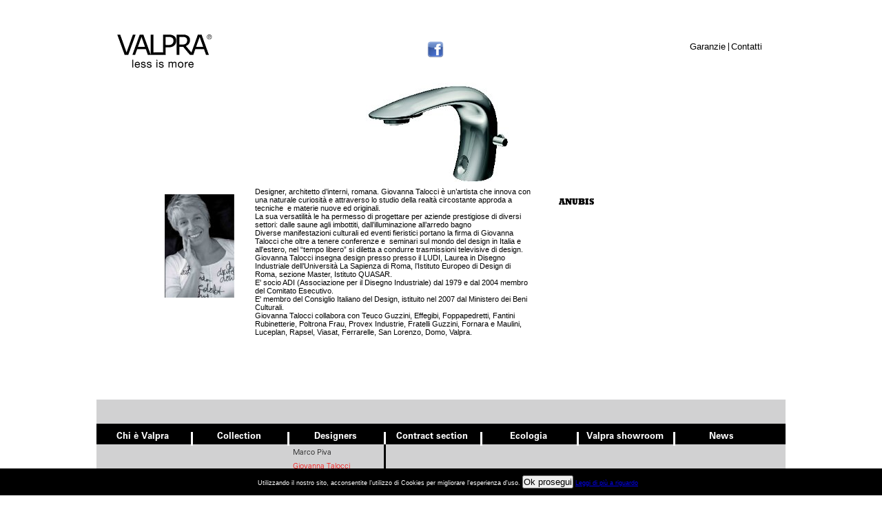

--- FILE ---
content_type: text/html; charset=utf-8
request_url: https://valpra.it/it/designers/designer/giovanna_talocci
body_size: 17839
content:
<!DOCTYPE html PUBLIC "-//W3C//DTD XHTML 1.1//EN" "http://www.w3.org/TR/xhtml11/DTD/xhtml11.dtd">
<html>
	<head>
		<meta http-equiv="Content-Type" content="text/html; charset=UTF-8" />
		<title>Valpra - less is more - designer</title>		
		<meta name="description" content="rubinetti ed accessori per bagno e cucina. Mixer taps and accessories for bathroom and kitchen." />
    	<meta name="keywords" content="rubinetti, accessori, bagno, cucina, Mixer, taps, accessories, bathroom, kitchen, plain, plain square, valpra, royal, anubis, smartronic, smart" />
		
		<link href="/stylesheets/base.css?1724769560" media="screen" rel="stylesheet" type="text/css" />
		<link href="/stylesheets/application.css?1724769560" media="screen" rel="stylesheet" type="text/css" />
		<link href="/stylesheets/sliders.css?1724769560" media="screen" rel="stylesheet" type="text/css" />
		<link href="/stylesheets/products.css?1724769560" media="screen" rel="stylesheet" type="text/css" />
		<link href="/stylesheets/menus.css?1724769560" media="screen" rel="stylesheet" type="text/css" />
		<link href="/stylesheets/lightbox.css?1724769560" media="screen" rel="stylesheet" type="text/css" />		
	    <script src="/javascripts/prototype.js?1724769559" type="text/javascript"></script>
		<script src="/javascripts/slider.js?1724769559" type="text/javascript"></script>
		<script src="/javascripts/lightbox.js?1724769559" type="text/javascript"></script>		
		
	    <script src="/javascripts/scriptaculous.js?load=effects,builder" type="text/javascript"></script>
		<script src="/javascripts/application.js?1724769559" type="text/javascript"></script>
		<script src="/javascripts/overlay_div.js?1724769559" type="text/javascript"></script>		
		<!--[if lte IE 6]>
			<link href="/stylesheets/iefix.css?1724769560" media="screen" rel="stylesheet" type="text/css" />
		<![endif]-->
			
	</head>
	<body>
		<div id="container_web">
      
			<div id="up">
				<div id="top">
					
					<div id="logo"><a href="/"><img alt="Valpra_logo" border="0" src="/images/valpra_logo.gif?1724769559" /></a></div>
					<div id="fb">
        <a href="http://www.facebook.com/pages/Valpra-Rubinetterie/141706572540559" target="_blank" title="Facebook"><img src="/images/facebook-logo.png" alt="Facebook" title="facebook" border="0"/></a>
      </div>
					<div id="links"><ul>
	<li><a href="/it/pages/guarantees">Garanzie</a></li>
<!--	<li></li> -->
	<li class="end"><a href="/it/pages/contacts">Contatti</a></li>	
</ul>
</div>
				</div>
				<div id="content">			
					<div id="head_img_designers">
	<img src="/images/designer_rubinetto_giovanna_talocci.jpg" alt="rubinetto">
</div>

<div id="designer_sx">
	<img src="/images/giovanna_talocci.jpg" border="0" alt="#<Designer:0x76475348>">
</div>

<div id="designer_mid">
	Designer, architetto d&rsquo;interni, romana. Giovanna Talocci &egrave; un&rsquo;artista che innova con una naturale curiosit&agrave; e attraverso lo studio della realt&agrave; circostante approda a&nbsp; tecniche&nbsp; e materie nuove ed originali. <br />La sua versatilit&agrave; le ha permesso di progettare per aziende prestigiose di diversi settori: dalle saune agli imbottiti, dall&rsquo;illuminazione all&rsquo;arredo bagno <br />Diverse manifestazioni culturali ed eventi fieristici portano la firma di Giovanna Talocci che oltre a tenere conferenze e&nbsp; seminari sul mondo del design in Italia e all'estero, nel &ldquo;tempo libero&rdquo; si diletta a condurre trasmissioni televisive di design.<br />Giovanna Talocci insegna design presso presso il LUDI, Laurea in Disegno Industriale dell&rsquo;Universit&agrave; La Sapienza di Roma, l&rsquo;Istituto Europeo di Design di Roma, sezione Master, Istituto QUASAR.<br />E' socio&nbsp;ADI (Associazione per il Disegno Industriale) dal 1979 e dal 2004 membro del Comitato Esecutivo. <br />E' membro del Consiglio Italiano del Design, istituito nel 2007 dal Ministero dei Beni Culturali.<br />Giovanna Talocci collabora con Teuco Guzzini, Effegibi, Foppapedretti, Fantini Rubinetterie, Poltrona Frau, Provex Industrie, Fratelli Guzzini, Fornara e Maulini, Luceplan, Rapsel, Viasat, Ferrarelle, San Lorenzo, Domo, Valpra.
	
</div>

<div id="designer_dx">
		<div id="text_slider" class="vertical_text_slider">
		<div class="handle"></div>
	</div>	

	<script type="text/javascript">
		vslider('designer_mid');
	</script>
	<div id="owned_series">		
			<a href="/it/collections/series/5"><img alt="ANUBIS" border="0" src="/imaging/ANUBIS.jpg?alt=ANUBIS&amp;border=0&amp;fgcolor=000000&amp;fontname=rockwell&amp;padding=2&amp;size=12" /></a><br/>
			
		</div>
</div>
				</div>
			</div>
			<div id="down">
				<div id="footer">
					<div id="series"><ul><!--to_be_replaced--></ul></div>				
					<div id="menu"><ul>
	<li id="li_aboutus"><a href="#" onclick="submenu('li_aboutus', 'submenu_aboutus');; return false;"><img alt="Chi è Valpra" border="0" src="/imaging/Chi%2520%25C3%25A8%2520Valpra.jpg?alt=Chi+%C3%A8+Valpra&amp;bgcolor=000000&amp;border=0&amp;fgcolor=ffffff&amp;fontname=universalbold&amp;gravity=left&amp;padding=3&amp;size=13" /></a></li>
	<li id="li_collections"><a href="#" onclick="submenu('li_collections', 'submenu_collections');; return false;"><img alt="Collection" border="0" src="/imaging/Collection.jpg?alt=Collection&amp;bgcolor=000000&amp;border=0&amp;fgcolor=ffffff&amp;fontname=universalbold&amp;gravity=left&amp;padding=3&amp;size=13" /></a></li>
	<li id="li_designers"><a href="#" onclick="submenu('li_designers', 'submenu_designers');; return false;"><img alt="Designers" border="0" src="/imaging/Designers.jpg?alt=Designers&amp;bgcolor=000000&amp;border=0&amp;fgcolor=ffffff&amp;fontname=universalbold&amp;gravity=left&amp;padding=3&amp;size=13" /></a></li>
	<li id="li_contract"><a href="#" onclick="submenu('li_contract', 'submenu_contract');; return false;"><img alt="Contract section" border="0" src="/imaging/Contract%2520section.jpg?alt=Contract+section&amp;bgcolor=000000&amp;border=0&amp;fgcolor=ffffff&amp;fontname=universalbold&amp;gravity=left&amp;padding=3&amp;size=13" /></a></li>
	<li id="li_ecologic"><a href="#" onclick="submenu('li_ecologic', 'submenu_ecologic');; return false;"><img alt="Ecologia" border="0" src="/imaging/Ecologia.jpg?alt=Ecologia&amp;bgcolor=000000&amp;border=0&amp;fgcolor=ffffff&amp;fontname=universalbold&amp;gravity=left&amp;padding=3&amp;size=13" /></a></li>
	<li id="li_showroom"><a href="#" onclick="submenu('li_showroom', 'submenu_showroom');; return false;"><img alt="Valpra showroom" border="0" src="/imaging/Valpra%2520showroom.jpg?alt=Valpra+showroom&amp;bgcolor=000000&amp;border=0&amp;fgcolor=ffffff&amp;fontname=universalbold&amp;gravity=left&amp;padding=3&amp;size=13" /></a></li>	
	<li id="li_press" class="end"><a href="#" onclick="submenu('li_press', 'submenu_press');; return false;"><img alt="News" border="0" src="/imaging/News.jpg?alt=News&amp;bgcolor=000000&amp;border=0&amp;fgcolor=ffffff&amp;fontname=universalbold&amp;gravity=left&amp;padding=3&amp;size=13" /></a></li>	
</ul>




</div>
					<div id="submenu"><div id="submenu_aboutus" class="submenu" style="display:none; position:absolute;">
	<ul>
		<li class="space">&nbsp;</li>
		<li><a href="/it/aboutus/mission"><img alt="Mission" border="0" src="/imaging/Mission.jpg?alt=Mission&amp;bgcolor=d1d1d2&amp;border=0&amp;fgcolor=000000&amp;fontname=universallight&amp;gravity=left&amp;maxwidth=118&amp;padding=3&amp;size=11" /></a></li>	
<!--
<li><a href="http://www.grandesign.it/companies_gallery.ctr?lang=it&idcat=1&id_cat=21&idprod=12" target="_blank"><img alt="Premi e Riconoscimenti" border="0" src="/imaging/Premi%2520e%2520Riconoscimenti.jpg?alt=Premi+e+Riconoscimenti&amp;bgcolor=d1d1d2&amp;border=0&amp;fgcolor=000000&amp;fontname=universallight&amp;gravity=left&amp;maxwidth=118&amp;padding=3&amp;size=11" /></a></li>
		<li><a href="/it/aboutus/video" target="_blank"><img alt="Video Salone Milano
2010" border="0" src="/imaging/Video%2520Salone%2520Milano%250A2010.jpg?alt=Video+Salone+Milano%0A2010&amp;bgcolor=d1d1d2&amp;border=0&amp;fgcolor=000000&amp;fontname=universallight&amp;gravity=left&amp;maxwidth=118&amp;padding=3&amp;size=11" /></a></li>
    -->
	</ul>
</div>

<div id="submenu_collections" class="submenu" style="display:none; position:absolute;">
	<ul><li class="space">&nbsp;</li>
			<li>
			
			<a href="#" onclick="new Ajax.Updater({success:'tmp_rsj',failure:'error'}, '/it/collections/series_preface/1', {asynchronous:true, evalScripts:true, parameters:'authenticity_token=' + encodeURIComponent('2c0d56511d45a3a5263483f9ebfbbbf269d4ba5b')}); return false;"><img alt="Vivere il bagno" border="0" src="/imaging/Vivere%2520il%2520bagno.jpg?alt=Vivere+il+bagno&amp;bgcolor=d1d1d2&amp;border=0&amp;fgcolor=000000&amp;fontname=universallight&amp;gravity=left&amp;maxwidth=118&amp;padding=3&amp;size=11" /></a>			
		</li>
			<li>
			
			<a href="#" onclick="new Ajax.Updater({success:'tmp_rsj',failure:'error'}, '/it/collections/series_preface/2', {asynchronous:true, evalScripts:true, parameters:'authenticity_token=' + encodeURIComponent('2c0d56511d45a3a5263483f9ebfbbbf269d4ba5b')}); return false;"><img alt="Vivere la cucina" border="0" src="/imaging/Vivere%2520la%2520cucina.jpg?alt=Vivere+la+cucina&amp;bgcolor=d1d1d2&amp;border=0&amp;fgcolor=000000&amp;fontname=universallight&amp;gravity=left&amp;maxwidth=118&amp;padding=3&amp;size=11" /></a>			
		</li>
			<li>
			
			<a href="#" onclick="new Ajax.Updater({success:'tmp_rsj',failure:'error'}, '/it/collections/series_preface/3', {asynchronous:true, evalScripts:true, parameters:'authenticity_token=' + encodeURIComponent('2c0d56511d45a3a5263483f9ebfbbbf269d4ba5b')}); return false;"><img alt="Collettività" border="0" src="/imaging/Collettivit%25C3%25A0.jpg?alt=Collettivit%C3%A0&amp;bgcolor=d1d1d2&amp;border=0&amp;fgcolor=000000&amp;fontname=universallight&amp;gravity=left&amp;maxwidth=118&amp;padding=3&amp;size=11" /></a>			
		</li>
			<li>
			
			<a href="#" onclick="new Ajax.Updater({success:'tmp_rsj',failure:'error'}, '/it/collections/series_preface/4', {asynchronous:true, evalScripts:true, parameters:'authenticity_token=' + encodeURIComponent('2c0d56511d45a3a5263483f9ebfbbbf269d4ba5b')}); return false;"><img alt="Componenti di design" border="0" src="/imaging/Componenti%2520di%2520design.jpg?alt=Componenti+di+design&amp;bgcolor=d1d1d2&amp;border=0&amp;fgcolor=000000&amp;fontname=universallight&amp;gravity=left&amp;maxwidth=118&amp;padding=3&amp;size=11" /></a>			
		</li>
	
		
	<li><a href="/documents/0000/0005/VALPRA_Collection2010.pdf"><img alt="Collection pdf" border="0" src="/imaging/Collection%2520pdf.jpg?alt=Collection+pdf&amp;bgcolor=d1d1d2&amp;border=0&amp;fgcolor=0&amp;fontname=universallight&amp;gravity=left&amp;maxwidth=118&amp;padding=3&amp;size=11" /></a></li>
		
  	<li> 
      <span id="loginrequired"><a href="#" onclick="getPriceList(); return false;"><img alt="Listino prezzi" border="0" src="/imaging/Listino%2520prezzi.jpg?alt=Listino+prezzi&amp;bgcolor=d1d1d2&amp;border=0&amp;fgcolor=0&amp;fontname=universallight&amp;gravity=left&amp;maxwidth=118&amp;padding=3&amp;size=11" /></a></span>
		</li>
  </ul>	
</div>

<div id="submenu_designers" class="submenu" style="display:none; position:absolute;">	
	<ul>
		<li class="space">&nbsp;</li>
		<li><a href="/it/designers/designer/marco_piva"><img alt="Marco Piva" border="0" src="/imaging/Marco%2520Piva.jpg?alt=Marco+Piva&amp;bgcolor=d1d1d2&amp;border=0&amp;fgcolor=000000&amp;fontname=universallight&amp;gravity=left&amp;maxwidth=118&amp;padding=3&amp;size=11" /></a></li>	
		<li><a href="/it/designers/designer/giovanna_talocci"><img alt="Giovanna Talocci" border="0" src="/imaging/Giovanna%2520Talocci.jpg?alt=Giovanna+Talocci&amp;bgcolor=d1d1d2&amp;border=0&amp;fgcolor=FF0000&amp;fontname=universallight&amp;gravity=left&amp;maxwidth=118&amp;padding=3&amp;size=11" /></a></li>
	</ul>
</div>

<div id="submenu_contract" class="submenu" style="display:none; position:absolute;">
	<ul>
		<li class="space">&nbsp;</li>
		<li><a href="/it/contract/info"><img alt="Info" border="0" src="/imaging/Info.jpg?alt=Info&amp;bgcolor=d1d1d2&amp;border=0&amp;fgcolor=000000&amp;fontname=universallight&amp;gravity=left&amp;maxwidth=118&amp;padding=3&amp;size=11" /></a></li>	
		<li><a href="/it/contract/project"><img alt="Projects' reference" border="0" src="/imaging/Projects'%2520reference.jpg?alt=Projects%27+reference&amp;bgcolor=d1d1d2&amp;border=0&amp;fgcolor=000000&amp;fontname=universallight&amp;gravity=left&amp;maxwidth=118&amp;padding=3&amp;size=11" /></a></li>	
	</ul>
</div>

<div id="submenu_ecologic" class="submenu" style="display:none; position:absolute;">
	<ul>
		<li class="space">&nbsp;</li>
		<li><a href="/it/ecologic/ecologic"><img alt="Proteggiamo l'ambiente" border="0" src="/imaging/Proteggiamo%2520l'ambiente.jpg?alt=Proteggiamo+l%27ambiente&amp;bgcolor=d1d1d2&amp;border=0&amp;fgcolor=000000&amp;fontname=universallight&amp;gravity=left&amp;maxwidth=118&amp;padding=3&amp;size=11" /></a></li>			
		<li><a href="/it/ecologic/water_save"><img alt="Risparmio di acqua" border="0" src="/imaging/Risparmio%2520di%2520acqua.jpg?alt=Risparmio+di+acqua&amp;bgcolor=d1d1d2&amp;border=0&amp;fgcolor=000000&amp;fontname=universallight&amp;gravity=left&amp;maxwidth=118&amp;padding=3&amp;size=11" /></a></li>
	</ul>
</div>
<div id="submenu_showroom" class="submenu" style="display:none; position:absolute;">
	<ul><li class="space">&nbsp;</li>
			<li>
			<a href="/it/showroom/show/1"><img alt="Vivere il bagno" border="0" src="/imaging/Vivere%2520il%2520bagno.jpg?alt=Vivere+il+bagno&amp;bgcolor=d1d1d2&amp;border=0&amp;fgcolor=000000&amp;fontname=universallight&amp;gravity=left&amp;maxwidth=118&amp;padding=3&amp;size=11" /></a>			
		</li>
			<li>
			<a href="/it/showroom/show/2"><img alt="Vivere la cucina" border="0" src="/imaging/Vivere%2520la%2520cucina.jpg?alt=Vivere+la+cucina&amp;bgcolor=d1d1d2&amp;border=0&amp;fgcolor=000000&amp;fontname=universallight&amp;gravity=left&amp;maxwidth=118&amp;padding=3&amp;size=11" /></a>			
		</li>
		    <li>
      <a href="/it/showroom/fair/4"><img alt="Salone Internazionale     Mobile-Bagno 2010 MIlano" border="0" src="/imaging/Salone%2520Internazionale%2520%2520%2520%2520%2520Mobile-Bagno%25202010%2520MIlano.jpg?alt=Salone+Internazionale+++++Mobile-Bagno+2010+MIlano&amp;bgcolor=d1d1d2&amp;border=0&amp;fgcolor=000000&amp;fontname=universallight&amp;gravity=left&amp;maxwidth=118&amp;padding=3&amp;size=11" /></a>      
    </li>
	</ul>
	
</div>

<div id="submenu_press" class="submenu" style="display:none; position:absolute;">
	<ul>
		<li class="space">&nbsp;</li>
		<li><a href="/it/press/events"><img alt="Eventi" border="0" src="/imaging/Eventi.jpg?alt=Eventi&amp;bgcolor=d1d1d2&amp;border=0&amp;fgcolor=000000&amp;fontname=universallight&amp;gravity=left&amp;maxwidth=118&amp;padding=3&amp;size=11" /></a></li>
		<li><a href="/it/press/adv"><img alt="Campagna ADV" border="0" src="/imaging/Campagna%2520ADV.jpg?alt=Campagna+ADV&amp;bgcolor=d1d1d2&amp;border=0&amp;fgcolor=000000&amp;fontname=universallight&amp;gravity=left&amp;maxwidth=118&amp;padding=3&amp;size=11" /></a></li>	
		<li><a href="/it/press/pressarea"><img alt="Rassegna stampa" border="0" src="/imaging/Rassegna%2520stampa.jpg?alt=Rassegna+stampa&amp;bgcolor=d1d1d2&amp;border=0&amp;fgcolor=000000&amp;fontname=universallight&amp;gravity=left&amp;maxwidth=118&amp;padding=3&amp;size=11" /></a></li>	
		<!--<li></li>-->			
	</ul>
</div>
</div>
				</div>
			</div>
		</div>
		<div id="temp_rjs"></div>
		<div align="center"><a href="#" onclick="new OverlayDiv('legalInformations', 350, 600); return false" style="color: #000;">Valpra S.r.l.</a><p>&nbsp;</p></div>
		<div id="legalInformations">
			<h1>Valpra S.r.l.</h1>
			<p>&nbsp;</p>
			<p>Via Salvemini 23 - 28012 Cressa (NO) - Italia</p>
      <p>Capitale Sociale Euro 69.200 euro  I.V.</p>  
      <p>R.E.A.  n° 196337   C.C.I.A.A. di Novara</p>
			<p>C.F. – P.I. – R.I. 01772760037</p>
		</div>
	</body>
	
	
	
	<div id="loginpricelist">
  <p>Per effettuare il download occore avere username e password. Se non se sei in possesso richiediceli</p>
  <p><a href="/it/pages/contacts">Contatti</a></p>

   <form action="/it/designers/login" method="post" onsubmit="new Ajax.Updater('responsepricelist', '/it/designers/login', {asynchronous:true, evalScripts:true, onComplete:function(request){new Effect.Fade(&quot;carica&quot;,{});}, onLoading:function(request){new Effect.Appear(&quot;carica&quot;,{});}, parameters:Form.serialize(this)}); return false;"><div style="margin:0;padding:0"><input name="authenticity_token" type="hidden" value="2c0d56511d45a3a5263483f9ebfbbbf269d4ba5b" /></div>
    Username: <input id="login_username" name="login[username]" size="30" type="text" />  
    <br>
    Password: <input id="login_password" name="login[password]" size="30" type="password" />
    <br>
    <input name="commit" type="submit" value="Login" />
  </form>
  <div id="responsepricelist"></div>
  <div id="carica" style="display:none; background: #FFF; text-align:center; padding:3px;"><img src="/images/loading.gif" border="0" alt="loading"></div>
</div>

<script type="text/javascript">open_up_menu('designers');</script>
  <style>
    .cookie {
      background-color: #000;
      border-bottom: 1px solid #fff;
      color: #fff;
      left: 0;
      position: fixed;
      text-align: center;
      bottom: 0;
      width: 100%;
      z-index: 10;
      padding: 10px;
      font-size: 0.8em;
    }
  </style>
  <script type="text/javascript">

    document.observe('dom:loaded', function(){
      var my_div = document.createElement('div');
      my_div.addClassName('cookie');
      my_div.innerHTML = 'Utilizzando il nostro sito, acconsentite l\'utilizzo di Cookies per migliorare l\'esperienza d\'uso. <button id="accept-cookie">Ok prosegui</button> <a href="/policy" target="_blank">Leggi di più a riguardo</a>';
      document.body.appendChild(my_div);
    });
  </script>


</html>


--- FILE ---
content_type: text/css
request_url: https://valpra.it/stylesheets/base.css?1724769560
body_size: 424
content:
* {
    margin: 0;
    padding: 0;
}

body {
    background: #FFF;
    font-family: 'Arial', 'Helvetica', sans;
    font-size: 11px;
	color:#000;
}

#container_web {
	margin:auto;
	width:1000px;
	margin-top:30px;
}

#content_error {
	border:4px solid #000;
	background-color: #FF0000;
	color: #FFF;
	padding:30px;
	text-align:center;
}

/*
 * common styles
 */
h1 {
	font-size:14px;
}
h3 {
	font-size:10px;
	background-color:#000;
	color:#FFF;
}

p {
	margin-top:5px;
	margin-bottom:5px;
	text-align:justify;
}

--- FILE ---
content_type: text/css
request_url: https://valpra.it/stylesheets/application.css?1724769560
body_size: 4078
content:
/*
 * layout
 */
#up {
/*	position:relative;*/
	padding:30px;
}
#down {
	position:relative;
}

#temp_rjs{
	display:none;
}

/* inside up area -> logo and links */
#top {
	clear:both;
	height:60px;
}
#logo {
	position:absolute;
	float:left;
	top:50px;
}
#fb {
	text-align:center;
	float:left;
	padding-left: 450px;
}


#links {
	float:right;
}

#links a {
  font-size: 13px;
}
/* inside up area -> middle area */
#content {
	height:430px;
}

/* inside down area */
#footer {
	clear:both;
	bottom:0px;
	background-color:#d1d1d2;
	height:190px;
	width:inherit;
	margin-bottom:20px;	
}
#footer #menu {
	padding-top:35px;
	height:45px;	
}
#series {
	float:left;
	clear:both;
	position:absolute;
	height:40px;	
	width:1000px;	
}

/* homepage */
#graph {
	position:relative;
	left:550px;	
}
#rubinetti {
	position:relative;
	top:74px;
	/*left:85px;*/	
	clear:both;
	height:196px;
	width:1000px;
	left:-25px;
}
/*
 * about us
 */
#aboutus_bottom_image {
	position:relative;
	top:50px;
	clear:both;
	text-align:center;
}


/*
 * text boxes 
 */
#lorem_sx {
	float:left;
	width:400px;	
}
#lorem_dx {
	position:relative;
	float:left;
	width:450px;
	height:400px;
	overflow:hidden;	
}
#lorem_sx img {
	margin-right:30px;	
}
#lorem_dx p img {
  margin-left:10px;
  margin-right:10px;  
	border:0px;
}
#lorem_dx p a {
	border:0px;
	color:#000;
	text-decoration: underline;
}


#lorem_sx_events {
  float:left;
  width:340px;  
}
#lorem_dx_events {
  position:relative;
  float:left;
  width:510px;
  height:400px;
  overflow:hidden;  
}
#lorem_sx_events img {
  margin-right:30px;  
}
#lorem_dx_events p img {
  margin-left:10px;
  margin-right:10px;  
  border:0px;
}
#lorem_dx_events p a {
  border:0px;
  color:#000;
  text-decoration: underline;
}
.event_box {
	width:500px;
}
.event_box .event_sx {
	width:70px;
  float:left;	
}

.event_box .event_dx {
  width:410px;
  float:left; 
	clear:right;
}


#lorem_showroom {
	position:relative;
	width:930px;
	height:280px;
	margin-top:60px;	
	overflow:hidden;		
	border:1px solid #CDCDCD;
	background-color: #000;
}

/*
 * designers
 */
#head_img_designers {
	clear:both;
	text-align:center;
}
#designer_sx {
	float:left;
	width:200px;
	text-align:right;	
}
#designer_mid {
	float:left;
	width:400px;
	height:250px;
	overflow:hidden;	
}
#designer_dx {
	float:left;	
	margin-left:30px;
}
#designer_sx img {
	margin-top:10px;
	margin-right:30px;	
}


#owned_series {
	float:left;
	padding-top:15px;
	margin-left:10px;
}


/*
 * elements top links
 */
#links ul {}

#links ul li {
	border-right: 1px solid #000;
	display:inline;
	list-style-image:none;
}
#links ul li.end {
	border: 0px solid #FFF;
}
#links ul li a {
	text-decoration: none;
	color: #000;
	padding-right:4px;	
}
li.space {
	display:block;
	line-height:5px;
}
/*
 * forms
 */
.form_col_sx {
	float:left;
	display:inline;
	width:120px;
}
.form_col_dx {
	float:left;
	display:inline;
	width:300px;
}
.form_col_dx input, textarea {	
	width:220px;
	/*border:1px solid #cdcdcd;*/
}

small.errors ul li {
	color: #FF0000;	
	list-style:none;
}


ol  { }
ol.indent1  { padding-left:15px; }
ol li, ol.indent1 li {
	list-style-type:decimal;
	display:block;
	padding-bottom:5px;
}

/*
 * press area
 */
.pressarea_even, .pressarea_odd {
	clear:both;
	padding:3px;
}
.pressarea_even {
	background-color:#e8e8e8;
}
.pressarea_odd {
	background-color:#fff;
}
.pressarea_name, .pressarea_date, .pressarea_download {
	display:inline-block;
}
.pressarea_date {
	width:90px;
}
.pressarea_name {
	width:230px;
}
.pressarea_download {
	text-align:right;
	width:100px;
}
.pressarea_download a {
	color:#ff0000;
	text-decoration:none;
}

.backimages {
	border:1px solid #CDCDCD;
	background-color: #e5e5e5;
	padding:10px;
	margin-top:10px;
	margin-bottom:20px;
	text-align:left;
}


/*
 * informazioni legali
 */
#legalInformations {
  position:absolute;  
  top:-400px;
  left:400px;
  height:200px;
  width:300px;
  border:4px solid #000;
  padding:10px;
  background:#FFF;
  z-index:100;
}

#loginpricelist {
  position:absolute;
  
  top:-400px;
  left:400px;
  height:200px;
  width:300px;
  border:4px solid #FF0000;
  padding:10px;
  background:#CDCDCD;
  z-index:100;
}


--- FILE ---
content_type: text/css
request_url: https://valpra.it/stylesheets/sliders.css?1724769560
body_size: 2967
content:
/*
 * vertical text slider 
 */
#text_slider {
	float:left;	
}
.vertical_text_slider { 
	height:100px; 
	margin:5px; 
	background-color:#000; 
	width:1px; 
	position: relative; 
}
.vertical_text_slider .handle {
	left:-2px; 
	width:5px; 
	height:5px; 
	background-color:#000; 
	cursor:move; 
	position: absolute; 
}


/*
 * panoramic slider 
 */
.slider { 
	width:600px; 
	margin:10px 0; 
	background-color:#FFF; 
	height:2px; 
	position: relative;
}
.slider .handle { 
	width:8px; 
	height:8px; 
	background-color:#000; 
	cursor:move; 
	position: absolute; 
}
.slider #accessories { 
	width:2px; 
	height:8px; 
	background-color:#FF0000; 
	cursor:move; 
	position: absolute; 
}



/*
 * showroom slider 
 */
.slider_showroom { 
	width:930px; 
	margin:10px 0; 
	background-color:#e5e5e5; 
	height:2px; 
	position: relative;
}
.slider_showroom .handle { 
	width:8px; 
	height:8px; 
	background-color:#000; 
	cursor:move; 
	position: absolute; 
}

.clear {
	clear:both;
	height:0px;
}

/*
 * products inside slider
 */
#panoramica {	
	width:600px;
	position:absolute;
	top:455px;	
}
#pagination_container{
	position:relative; 
	height: 105px;
	width:600px;	
	overflow:hidden;	
}
#pagination_content{  
	position:absolute; 
	background-color:#FFF;
	height:105px;		
}
.pagination_item{
	width:100px;
	height:105px;	
	float:left;	
	color:#b2b2b2;
	text-align:center;
	white-space:nowrap;	
}
.pagination_item span {
	display:block;
	line-height:9px;
	font-size:9px;
	color:#FF0000 !important;
	overflow:visible;
	text-align:left;
}
.pagination_item span.rowgrey, .pagination_item span.rowblack {
	display:block;
	height:2px;
	width:60px;
	margin-bottom:2px;
}
.pagination_item span.rowgrey {
	border-bottom:2px solid #cdcdcd;
}
.pagination_item span.rowblack {	
	border-bottom:2px solid #000;
}
	
.pagination_item img {
	white-space:nowrap;
	padding:2px;
	background-color:#FFF;
	text-align:center;		
}
.pagination_item span.img_container {
	display:block;
	border:1px solid #d4d4d4;
	height:85px;
	width:92px;
}
.pagination_item a {
	display:block;
	text-decoration:none;
	white-space:nowrap;
	text-align:center;
}


/*
 * showroom image inside slider
 */
#panoramica_showroom {	
	width:930px;
	position:absolute;
	padding:20px;
}
#pagination_container_showroom{
	position:relative; 
	height: 280px;
	width:930px;	
	overflow:hidden;	
}
#pagination_content_showroom{  
	position:absolute; 
	height:250px;		
}
.pagination_item_showroom{
	width:250px;
	height:250px;	
	float:left;	
	color:#b2b2b2;
	text-align:center;
	white-space:nowrap;	
	margin:4px;
}
.pagination_item_showroom span {
	display:block;
	line-height:11px;
	font-size:11px;
	color:#FFF !important;
	overflow:visible;
	text-align:left;
}
	
.pagination_item_showroom img {
	white-space:nowrap;
	padding:2px;
	background-color:#FFF;
	text-align:center;		
}
.pagination_item_showroom span.img_container {
	display:block;
	background-color:#000;	
	height:230px;
	width:230px;
}
.pagination_item_showroom a {
	display:block;
	text-decoration:none;
	white-space:nowrap;
	text-align:center;
}



--- FILE ---
content_type: text/css
request_url: https://valpra.it/stylesheets/products.css?1724769560
body_size: 1105
content:
/* series preface + product preface */
#preface_sx {
	float:left;
	width:600px;
	margin-right:20px;
}
#preface_dx {
	background-image: url('/images/graffa.png');
	background-repeat: no-repeat;
	padding-left:50px;
	padding-top:160px;
	height:300px;
	float:left;
	behavior: url(/stylesheets/iepngfix.htc);
}
#description_preface {
	float:left;
	height:340px;
	clear:both;
	width: inherit;
	zoom:1;	
}
#product_image {	
	height: 260px;
	width: 260px;
	background-position-x:center;
	background-repeat:no-repeat; /* in case of background-image */
	float:left;
}
#description_preface #short_description {	
	position:absolute;
	clear:both;
	top:380px;	
	width:590px;
	font-size:10px;
}
#description_preface #long_description {
	margin-left:240px;
	width:300px;
	height:200px;
	overflow:hidden;
}
#description_preface #download {		
	position:relative;
	top:-85px;
	left:260px;
	width:250px;
}
#description_preface #download img {		
	border: 0px;
}

#description_preface #scroll {
	position:relative;
	float:right;
	top:-190px;
}

#logindwg {
	position:absolute;
	
	top:-400px;
	left:400px;
	height:200px;
	width:300px;
	border:4px solid #FF0000;
	padding:10px;
	background:#CDCDCD;
	z-index:100;
}


--- FILE ---
content_type: text/css
request_url: https://valpra.it/stylesheets/menus.css?1724769560
body_size: 1304
content:

/*
 * elements bottom menu
 */
#menu ul {
	background-color: #000;
	height:30px;
}
#menu ul li {
	padding-top:10px;
	padding-left:3px;
	padding-right:7px;
	float:left;
	display:inline;
	list-style-image:none;
	width:13%;
	text-align:center;
	
	background-image: url('/images/menus/white_bar.jpg');
	background-position:  right bottom;
	background-repeat:no-repeat;
}
#menu ul li.end {
	background-image:none;
}
#menu ul li a {
	text-decoration: none;	
}

/*
 * submenu 
 */
#sliding_bar {
	position:absolute;
	left:-1000px;
	border-top:4px solid #FF0000;
	height:4px;
}
.submenu ul {
	background-color: #d1d1d2;
	width:inherit;
	background-image: url('/images/menus/black_bar.jpg');
	background-position:  right;
	background-repeat: repeat-y;	
}
.submenu ul li {
	padding-left:5px;		
	display:block;	
	list-style-image:none;
	width:inherit;
	text-align:left;
	font-size:14px;
	float:none;
}
.submenu ul li a {
	text-decoration: none;
	color: #000;
	font-size:14px;
}
/*.selred{
	color: #FF0000 !important;
}*/

/*
 * series + menu
 */
#series ul {
	margin-left:auto;
	margin-right:auto; 
	text-align:center;
	padding-top:15px;	
}
#series ul li {			
	display:inline;
	list-style-image:none;
	padding-top:10px;
	margin-top:10px;
}
#series ul li.end {}
#series ul li a {
	text-decoration: none;
}

#series ul li a img {
	border: 0px;	
}

.sel  {		
	border-top:3px solid #FF0000 !important;
}


--- FILE ---
content_type: text/javascript
request_url: https://valpra.it/javascripts/overlay_div.js?1724769559
body_size: 2950
content:
/*
 * alfredo.cerutti@intercom.it
 * 
 * simple class to lock screen and present a div
 */

var OverlayDiv = Class.create();

OverlayDiv.prototype = {
	initialize: function(div_to_show, top_positive, top_negative){
		
		this.top_positive = top_positive;
		this.top_negative = top_negative;
		this.div_to_show = div_to_show;
		
		this.centerDiv();		
		this.start();
		
		var objBody = $$('body')[0];	
		
		$('overlay').hide().observe('click', (function() { this.end(); }).bind(this));

/*		var th = this;
		(function(){
			var ids = 'overlay';
			$w(ids).each(function(id){
				th[id] = $(id);
			});
		}).defer();
		*/
	},
	
	centerDiv: function() {
		var arrayPageSize = this.getPageSize();
		var newleft= (arrayPageSize[0]/2) - ($(this.div_to_show).getDimensions().width /2);
		$(this.div_to_show).setStyle({left: newleft + 'px'})
	},
	
	start: function(){
		// stretch overlay to fill page and fade in
		var arrayPageSize = this.getPageSize();
		$('overlay').setStyle({
			width: arrayPageSize[0] + 'px',
			height: arrayPageSize[1] + 'px'
		});
		
		new Effect.Appear('overlay', {
			duration: 0.2,
			from: 0.0,
			to: 0.8
		});

		$(this.div_to_show).morph('top: ' + this.top_positive+'px; ');
	},
	
    end: function() {
        //new Effect.Fade(this.div_to_show, { duration: 0.2 });
		$(this.div_to_show).morph('top: -' + this.top_negative+'px; ');		
        new Effect.Fade('overlay', { duration: 0.2 });
    },
	
	
    getPageSize: function() {
	        
	     var xScroll, yScroll;
		
		if (window.innerHeight && window.scrollMaxY) {	
			xScroll = window.innerWidth + window.scrollMaxX;
			yScroll = window.innerHeight + window.scrollMaxY;
		} else if (document.body.scrollHeight > document.body.offsetHeight){ // all but Explorer Mac
			xScroll = document.body.scrollWidth;
			yScroll = document.body.scrollHeight;
		} else { // Explorer Mac...would also work in Explorer 6 Strict, Mozilla and Safari
			xScroll = document.body.offsetWidth;
			yScroll = document.body.offsetHeight;
		}
		
		var windowWidth, windowHeight;
		
		if (self.innerHeight) {	// all except Explorer
			if(document.documentElement.clientWidth){
				windowWidth = document.documentElement.clientWidth; 
			} else {
				windowWidth = self.innerWidth;
			}
			windowHeight = self.innerHeight;
		} else if (document.documentElement && document.documentElement.clientHeight) { // Explorer 6 Strict Mode
			windowWidth = document.documentElement.clientWidth;
			windowHeight = document.documentElement.clientHeight;
		} else if (document.body) { // other Explorers
			windowWidth = document.body.clientWidth;
			windowHeight = document.body.clientHeight;
		}	
		
		// for small pages with total height less then height of the viewport
		if(yScroll < windowHeight){
			pageHeight = windowHeight;
		} else { 
			pageHeight = yScroll;
		}
	
		// for small pages with total width less then width of the viewport
		if(xScroll < windowWidth){	
			pageWidth = xScroll;		
		} else {
			pageWidth = windowWidth;
		}

		return [pageWidth,pageHeight];
	}		
}


--- FILE ---
content_type: text/javascript
request_url: https://valpra.it/javascripts/application.js?1724769559
body_size: 3491
content:
function bubble(id,x,y){
    $(id).setStyle({left:x+'px',top:y+'px'});
    new Effect.Scale(id,100, Object.extend({
      beforeStart:function(effect){
        $(effect.element).style.display = 'block';
        $(effect.element).setOpacity(0);
      },
      afterUpdate:function(effect){
        $(effect.element).setOpacity(effect.position);
      },
      scaleFrom:0,
      scaleFromCenter:true,
      afterFinish:function(effect){			  	
		//new Effect.Appear('icons',{ y:-5940 });
		new Effect.Appear('icons',{ duration: 1.0});
		new Effect.Appear('en',{ duration: 2.0});
		new Effect.Appear('ru',{ duration: 3.0});
		new Effect.Appear('es',{ duration: 4.0});
		new Effect.Appear('jp',{ duration: 5.0});
      }
    }, arguments[3] || {}));        
}


/*
 * vertical scrollbar
 */
vslider = function(div_to_wrap) {
	var slider_box = $('text_slider');
	var ctl_slider = new Control.Slider(slider_box.down('.handle'), slider_box, {
		axis: 'vertical',
		onSlide: function(v){
			scrollVertical(v, $(div_to_wrap), ctl_slider);
		},
		onChange: function(v){
			scrollVertical(v, $(div_to_wrap), ctl_slider);
		}
	});
	
	
	scrollVertical = function(value, element, slider){
		element.scrollTop = Math.round(value / slider.maximum * (element.scrollHeight - element.offsetHeight));
	}
	
	// hide if text does not overflow the portview
	if ($(div_to_wrap).scrollHeight <= $(div_to_wrap).offsetHeight) {				
		$('text_slider').hide();
	}
}

function vslider_detail() {
	vslider('long_description');
}



/*
 * submenu
 * 
 * open up the first submenu
 * 
 * @param li: the li's id name
 * @param submenu: the div's id name to show 
 */
function submenu(li, submenu){
	var sm = Array("submenu_aboutus", "submenu_collections", "submenu_designers", "submenu_contract", "submenu_ecologic","submenu_showroom", "submenu_press");
	var found = false;
	
	sm.each(function (value){	
		if ($(value).style.display != "none") {
			Effect.Fade(value, {
				duration: 0.1
			});
		};
		if (value==submenu) found=true;
	});
	
	if (found==true) {
		Effect.Appear(submenu, { duration: 3.0 });
	
		var top = $(li).positionedOffset().top + 30;
		var left = $(li).positionedOffset().left;
		var width = $(li).offsetWidth;
		$(submenu).setStyle({top:top+'px', left:left+'px', width:width+'px'});
		Effect.SlideDown(submenu);
	}
}

/*
 * open_up_menu
 * 
 * on page load open up the right menu accordingly with the controller name
 * 
 * @param name: controller name
 */
function open_up_menu(name) {
	//console.log(name);
	submenu('li_'+name, 'submenu_'+name);	
}


/*
 * remove image background
 */
function blankbackground() {
	$('preface_sx').setStyle({backgroundImage: 'none'});
}

/*
 * open up login form
 */
function getdwg() {
	new Ajax.Request('/it/collections/checklogin/', {
		asynchronous: true,
		evalScripts: true,
		method: 'get',
		onSuccess: function(response){
			if (200 == response.status) {
				if (response.responseText == 'false') {
					new OverlayDiv('logindwg', 200, 400);
				}
			}
		},
		onFailure : function(response) {
			new OverlayDiv('logindwg', 200, 400);
		}
	}); 
	return false;
}

/*
 * open up login form
 */
function getPriceList() {
  new Ajax.Request('/it/checklogin/', {
    asynchronous: true,
    evalScripts: true,
    method: 'get',
    onSuccess: function(response){
      if (200 == response.status) {
        if (response.responseText == 'false') {
          new OverlayDiv('loginpricelist', 200, 400);
        }
      }
    },
    onFailure : function(response) {
      new OverlayDiv('loginpricelist', 200, 400);
    }
  }); 
  return false;
}